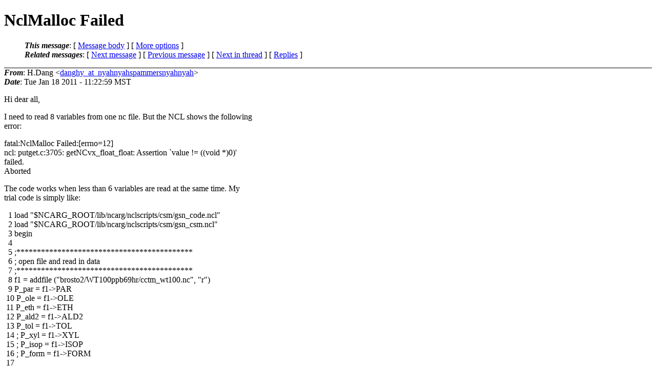

--- FILE ---
content_type: text/html
request_url: https://www.ncl.ucar.edu/Support/talk_archives/2011/0199.html
body_size: 2201
content:
<?xml version="1.0" encoding="us-ascii"?>
<!DOCTYPE html PUBLIC "-//W3C//DTD XHTML 1.0 Strict//EN"
    "http://www.w3.org/TR/xhtml1/DTD/xhtml1-strict.dtd">
<html xmlns="http://www.w3.org/1999/xhtml" lang="en">
<head>
<meta http-equiv="Content-Type" content="text/html; charset=us-ascii" />
<meta name="generator" content="hypermail 2.1.8, see http://www.hypermail.org/" />
<title>ncl-talk 2011 archive: NclMalloc Failed</title>
<meta name="Author" content="H.Dang (danghy_at_nyahnyahspammersnyahnyah)" />
<meta name="Subject" content="NclMalloc Failed" />
<meta name="Date" content="2011-01-18" />
<style type="text/css">
/*<![CDATA[*/
/* To be incorporated in the main stylesheet, don't code it in hypermail! */
body {color: black; background: #ffffff}
dfn {font-weight: bold;}
pre { background-color:inherit;}
.head { border-bottom:1px solid black;}
.foot { border-top:1px solid black;}
th {font-style:italic;}
table { margin-left:2em;}map ul {list-style:none;}
#mid { font-size:0.9em;}
#received { float:right;}
address { font-style:inherit ;}
/*]]>*/
.quotelev1 {color : #990099}
.quotelev2 {color : #ff7700}
.quotelev3 {color : #007799}
.quotelev4 {color : #95c500}
</style>
</head>
<body>
<div class="head">
<h1>NclMalloc Failed</h1>
<!-- received="Tue Jan 18 11:23:28 2011" -->
<!-- isoreceived="20110118182328" -->
<!-- sent="Tue, 18 Jan 2011 13:22:59 -0500" -->
<!-- isosent="20110118182259" -->
<!-- name="H.Dang" -->
<!-- email="danghy_at_nyahnyahspammersnyahnyah" -->
<!-- subject="NclMalloc Failed" -->
<!-- id="AANLkTimtTynF-4ZUKQF-s5fv7cHh=V2RtgCE9z7sCj0T_at_mail.gmail.com" -->
<!-- charset="us-ascii" -->
<!-- expires="-1" -->
<map id="navbar" name="navbar">
<ul class="links">
<li>
<dfn>This message</dfn>:
[ <a href="#start" name="options1" id="options1" tabindex="1">Message body</a> ]
 [ <a href="#options2">More options</a> ]
</li>
<li>
<dfn>Related messages</dfn>:
<!-- unext="start" -->
[ <a href="0200.html" title="Dennis Shea: &quot;Re: regridding TRMM data to 0.5 degree grid&quot;">Next message</a> ]
[ <a href="0198.html" title="Ekin Akoglu: &quot;Turkish characters in plots&quot;">Previous message</a> ]
<!-- unextthread="start" -->
[ <a href="0196.html" title="Dennis Shea: &quot;Re: NclMalloc Failed&quot;">Next in thread</a> ]
 [ <a href="#replies">Replies</a> ]
<!-- ureply="end" -->
</li>
</ul>
</map>
</div>
<!-- body="start" -->
<div class="mail">
<address class="headers">
<span id="from">
<dfn>From</dfn>: H.Dang &lt;<a href="mailto:danghy_at_nyahnyahspammersnyahnyah?Subject=Re:%20NclMalloc%20Failed">danghy_at_nyahnyahspammersnyahnyah</a>&gt;
</span><br />
<span id="date"><dfn>Date</dfn>: Tue Jan 18 2011 - 11:22:59 MST</span><br />
</address>
<p>
Hi dear all,
<br />
<p>I need to read 8 variables from one nc file. But the NCL shows the following
<br />
error:
<br />
<p>fatal:NclMalloc Failed:[errno=12]
<br />
ncl: putget.c:3705: getNCvx_float_float: Assertion `value != ((void *)0)'
<br />
failed.
<br />
Aborted
<br />
<p>The code works when less than 6 variables are read at the same time. My
<br />
trial code is simply like:
<br />
<p>&nbsp;&nbsp;1 load &quot;$NCARG_ROOT/lib/ncarg/nclscripts/csm/gsn_code.ncl&quot;
<br />
&nbsp;&nbsp;2 load &quot;$NCARG_ROOT/lib/ncarg/nclscripts/csm/gsn_csm.ncl&quot;
<br />
&nbsp;&nbsp;3 begin
<br />
&nbsp;&nbsp;4
<br />
&nbsp;&nbsp;5 ;*******************************************
<br />
&nbsp;&nbsp;6 ; open file and read in data
<br />
&nbsp;&nbsp;7 ;*******************************************
<br />
&nbsp;&nbsp;8   f1    = addfile (&quot;brosto2/WT100ppb69hr/cctm_wt100.nc&quot;, &quot;r&quot;)
<br />
&nbsp;&nbsp;9   P_par     = f1-&gt;PAR
<br />
&nbsp;10   P_ole     = f1-&gt;OLE
<br />
&nbsp;11   P_eth     = f1-&gt;ETH
<br />
&nbsp;12   P_ald2    = f1-&gt;ALD2
<br />
&nbsp;13   P_tol     = f1-&gt;TOL
<br />
&nbsp;14 ; P_xyl     = f1-&gt;XYL
<br />
&nbsp;15 ; P_isop    = f1-&gt;ISOP
<br />
&nbsp;16 ; P_form    = f1-&gt;FORM
<br />
&nbsp;17
<br />
&nbsp;18 end
<br />
<p>Could anybody please tell me how to fix this problem? Thank you!
<br />
<p><pre>
-- 
Cordially,
Hongyan(é¸¿é›)
Tel: 1-519-8884567ext36667

</pre>
<p>
_______________________________________________
<br />
ncl-talk mailing list
<br />
List instructions, subscriber options, unsubscribe:
<br />
<a href="http://mailman.ucar.edu/mailman/listinfo/ncl-talk">http://mailman.ucar.edu/mailman/listinfo/ncl-talk</a>
<br />
<span id="received"><dfn>Received on</dfn> Tue Jan 18 11:23:28 2011</span>
</div>
<!-- body="end" -->
<div class="foot">
<map id="navbarfoot" name="navbarfoot" title="Related messages">
<ul class="links">
<li><dfn>This message</dfn>: [ <a href="#start">Message body</a> ]</li>
<!-- lnext="start" -->
<li><dfn>Next message</dfn>: <a href="0200.html" title="Next message in the list">Dennis Shea: "Re: regridding TRMM data to 0.5 degree grid"</a></li>
<li><dfn>Previous message</dfn>: <a href="0198.html" title="Previous message in the list">Ekin Akoglu: "Turkish characters in plots"</a></li>
<!-- lnextthread="start" -->
<li><dfn>Next in thread</dfn>: <a href="0196.html" title="Next message in this discussion thread">Dennis Shea: "Re: NclMalloc Failed"</a></li>
<li><a name="replies" id="replies"></a>
<dfn>Reply</dfn>: <a href="0196.html" title="Message sent in reply to this message">Dennis Shea: "Re: NclMalloc Failed"</a></li>
<!-- lreply="end" -->
</ul>
<ul class="links">
<li><a name="options2" id="options2"></a><dfn>Contemporary messages sorted</dfn>: [ <a href="date.html#199" title="Contemporary messages by date">By Date</a> ] [ <a href="index.html#199" title="Contemporary discussion threads">By Thread</a> ] [ <a href="subject.html#199" title="Contemporary messages by subject">By Subject</a> ] [ <a href="author.html#199" title="Contemporary messages by author">By Author</a> ] [ <a href="attachment.html" title="Contemporary messages by attachment">By messages with attachments</a> ]</li>
</ul>
</map>
</div>
<!-- trailer="footer" -->
<p><small><em>
This archive was generated by <a href="http://www.hypermail.org/">hypermail 2.1.8</a> 
: Tue Jan 25 2011 - 14:22:15 MST
</em></small></p>
</body>
</html>
